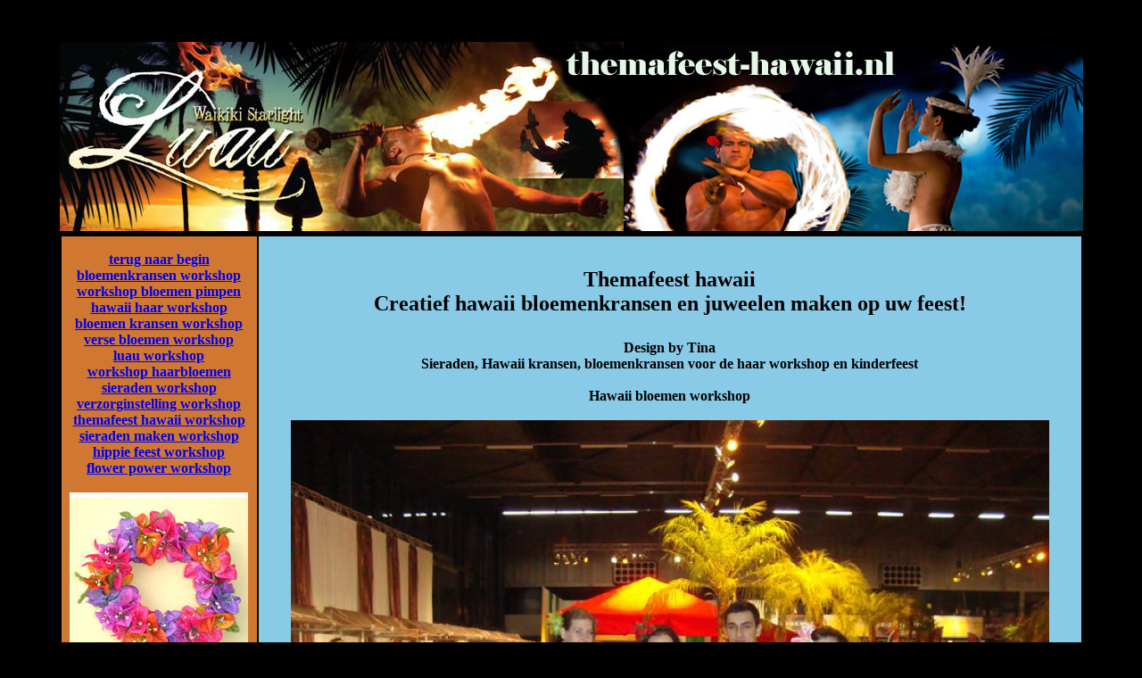

--- FILE ---
content_type: text/html
request_url: https://themafeest-hawaii.nl/
body_size: 5229
content:
<!DOCTYPE HTML PUBLIC "-//W3C//DTD HTML 4.01 Transitional//EN"
"http://www.w3.org/TR/html4/loose.dtd">
<html>
<head>
<title>Themafeest hawaii sieraden en bloemen workshop</title>
<meta NAME="keywords" CONTENT="Themafeest hawaii sieraden en bloemen workshop">
<meta NAME="description" CONTENT="Themafeest hawaii sieraden en bloemen workshop">
<meta http-equiv="Content-Type" content="text/html; charset=iso-8859-1">
<style type="text/css">
<!--
body {
	background-color: #000000;
	background-image: url();
}
.style2 {font-size: 24px}
-->
</style><br><br>

</head>

<body>
 <script>(function(d, s, id) {
  var js, fjs = d.getElementsByTagName(s)[0];
  if (d.getElementById(id)) return;
  js = d.createElement(s); js.id = id;
  js.src = "//connect.facebook.net/nl_NL/sdk.js#xfbml=1&version=v2.0";
  fjs.parentNode.insertBefore(js, fjs);
}(document, 'script', 'facebook-jssdk'));</script>
 <table width="1024" border="0" align="center">
  <tr>
    <th scope="col"><img src="themafeest-hawaii-1.jpg" alt="themafeest hawaii " width="1147" height="212"></th>
  </tr>
  <tr>
    <th scope="col"><table width="100%"  border="0">
      <tr>
        <th width="217" valign="top" bgcolor="#D07831" scope="col"><p><a href="index.html">terug naar begin</a><br>
            <a href="bloemenkransen-workshop.html">bloemenkransen workshop</a><br>
            <a href="workshop-bloemen-pimpen.html">workshop bloemen pimpen</a><br>
            <a href="hawaii-haar-workshop.html">hawaii haar workshop</a><br>
            <a href="bloemen-kransen-workshop.html">bloemen kransen workshop</a><br>
            <a href="verse-bloemen-workshop.html">verse bloemen workshop</a><br>
            <a href="luau-workshop.html">luau workshop</a><br>
            <a href="workshop-haarbloemen.html">workshop haarbloemen</a><br>
            <a href="sieraden-workshop.html">sieraden workshop</a><br>
            <a href="verzorginstelling-workshop.html">verzorginstelling workshop</a><br>
            <a href="themafeest-hawaii-workshop.html">themafeest hawaii workshop</a><br>
            <a href="sieraden-maken-workshop.html">sieraden maken workshop</a><br>
            <a href="hippie-feest-workshop.html">hippie feest workshop</a><br>
            <a href="flower-power-workshop.html">flower power workshop</a><br>
          <br>
          <img src="bloemenkransen-workshop-4.jpg" alt="bloemen kransen" width="200" height="200"><br>
          Bloemenkransen<br>
          <br>
          <img src="bloemen-krans-workshop-1.jpg" alt="bloemen krans workshop" width="200" height="298"><br>
          bloemen krans workshop<br>
          <br>
          <img src="hawaii-haar.jpg" alt="hawaii haar" width="200" height="361"><br>
          hawaii haar<br>
          <br>
          <img src="hawaii-hoofdband.jpg" alt="hawaii hoofdband" width="200" height="434"><br>
          hawaii hoofdband maken<br>
          <br>
          <img src="hawaiikrans-haar.jpg" alt="hawaiiaans haar" width="200" height="301"><br>
          hawaiiaans haar<br>
          <br>
          <img src="hawaii-workshop.jpg" alt="hawaii workshop" width="200" height="469"><br>
          hawaii workshop<br>
          <br>
          <img src="themafeest-hawaai-ontvangstact.jpg" alt="themafeest hawaii ontvangstact" width="200" height="429"><br>
          themafeest hawaii ontvangstact<br>
          <br>
          <img src="themafeest-hawaii-2.jpg" alt="themafeest hawaii cocktails" width="143" height="309"><br>
          themafeest hawaii cocktails<br>
          <a href="http://hula-feest.nl">hawaii cocktail workshop </a><br>
          <br>
          <img src="themafeest-hawaii-dans.jpg" alt="themafeest hawaii dans" width="200" height="568"><br>
          <strong><a href="http://www.huladans.nl">een&nbsp;hawaii danseres  boeken</a></strong><br>
          <br>
          <img src="themafeest-hawaii-danseressen.jpg" alt="themafeest hawaii danseressen" width="139" height="512"><br>
          <strong><a href="http://www.hula-dans.nl">meerdere danseressen en shows</a></strong><br>
          <br>
          <img src="themafeest-hawaii-decoratie.jpg" alt="themafeest hawaii decoratie" width="144" height="494"><br>
          <strong><a href="http://www.luauparty.nl">hawaii decoratie</a></strong><a href="http://www.luauparty.nl"> luau party </a><br>
          <br>
          <img src="themafeest-hawaii-drums.jpg" alt="themafeest hawaii drums" width="180" height="588"><br>
          <strong><a href="http://www.hawaiimuziek.nl">hawaii percussie band</a></strong><br>
          <br>
          <img src="themafeest-hawaii-eten.jpg" alt="themafeest hawaii eten" width="200" height="554"><br>
          <strong><a href="http://www.hulaparty.nl">catering</a></strong><a href="http://www.hulaparty.nl"> eten en drinken </a><br>
          <br>
          <img src="themafeest-hawaii-eten-drinken.jpg" alt="themafeest hawaii eten en drinken" width="115" height="260"><br>
          <br>
          <img src="themafeest-hawaii-kledingverhuur.jpg" alt="themafeest hawaii kledingverhuur" width="200" height="430"><br>
          <strong><a href="http://themafeesthawaii.nl">hawaii kleding te huur </a></strong><br>
          <br>
          <img src="themafeest-hawaii-muziek.jpg" alt="themafeest hawaii muziek" width="166" height="448"><br>
          <strong><a href="http://www.hawaii-muziek.nl">hawaii live muziek</a></strong><br>
          <br>
          <img src="themafeest-hawaii-muzikant.jpg" alt="themafeest hawaii muzikant" width="188" height="569"><br>
          <strong><a href="http://www.hawaii-muziek.nl">hawaii live muziek</a></strong><br>
          <br>
          <img src="themafeest-hawaii-percussie.jpg" alt="themafeest hawaii percussie" width="159" height="468"><br>
          <strong><a href="http://www.hawaiimuziek.nl">hawaii percussie band</a></strong><br>
          <br>
          <img src="themafeest-hawaii-vuur.jpg" alt="themafeest hawaii vuur" width="128" height="388"><br>
          <strong><a href="http://www.vuur-show.nl/hawai">luau vuur show</a></strong><br>
          <br>
          <img src="themafeesthawaii-welkom.jpg" alt="themafeest hawaii welkom" width="200" height="300"><br>
          <strong><a href="http://www.hawaii-hula.nl">ontvangst acts met hawai thema</a></strong><a href="http://www.hawaii-hula.nl">- hostessen</a><br>
          <br>
          <img src="voetsieraden.jpg" alt="voetsieraden" width="187" height="280"><br>
          voetsieraden maken tijdens de workshop<br>
          <br>
          <img src="hawaii-livemuziek.jpg" alt="hawaii livemuziek" width="200" height="910"><br>
          <br>
          hawaii livemuziek<br>
          <strong><a href="http://www.hawaii-muziek.nl">hawaii live muziek</a></strong><br>
          <br>
          Hattem<br>
          Hattemerbroek<br>
          Haule<br>
          Haulerwijk<br>
          Hauwert<br>
          Havelte<br>
          Havelterberg<br>
          Hazerswoude-Dorp<br>
          Hazerswoude-Rijndijk<br>
          Hedel<br>
          Hedikhuizen<br>
          Hee <br>
          Heeg<br>
          Heek<br>
          Heel<br>
          Heelsum<br>
          Heelweg<br>
          Heemserveen<br>
          <br>
        </p>
          </th>
        <th valign="top" bgcolor="#89CAE6" scope="col"><p><br>
            <span class="style2">Themafeest hawaii<br>
            Creatief hawaii bloemenkransen en juweelen maken op uw feest!<br>
            <br>
            </span>Design by Tina<br>
            Sieraden, Hawaii kransen, bloemenkransen voor de haar workshop en kinderfeest<br>
            <br>
            Hawaii bloemen workshop<br>
              <br>
              <img src="bloemenkransen-workshop.jpg" alt="bloemenkarsen hawaii" width="850" height="569"><br>
              <br>
              Gasten leren om bloemenkaarsen te maken, of naar keus tropische juweelen of bloemen voor in het haar<br>
            <br>
            <img src="bloemenkransen-workshop-2.jpg" alt="bloemenkransen workshop" width="630" height="633"><br>
            <br>
            haarbloemen en haarbanden<br>
          </p>
          <table width="90%" border="0">
            <tr>
              <td><img src="bloemen-steentjes-pimpem.jpg" alt="bloemen steentje pimpen" width="340" height="270"></td>
              <td><img src="hawaii-workshop-juweelen.jpg" alt="hawaii workshop" width="379" height="266"></td>
            </tr>
          </table>
          <p><img src="workshop-bloem-pimpen.jpg" alt="workshop bloemen pipmen" width="850" height="567"><br>
                <br>
                Hawaii creatief workshop - sieraden maken<br>
            </p>
          <table width="90%" border="0">
            <tr>
              <td><img src="hawaii-creatief-workshop.jpg" alt="hawaii creatief workshop" width="208" height="203"></td>
              <td><img src="sieraden-workshop-hawaii.jpg" alt="creatief workshop" width="225" height="201"></td>
              <td><img src="sieraden-workshop-1.jpg" alt="sieraden workshop" width="312" height="207"></td>
              <td>&nbsp;</td>
            </tr>
          </table>
          <br>
          Neem contact met ons op voor meer informatie<br>
Informatie over prijzen raadpleg eerst de <a href="http://www.hawaiianfeest.nl">indicatie prijzen pagina</a><br>
<br>
Hawai themafeest - Tel: 06 29 457 407 
            of 06 44 508 525 <br>
            <a href="mailto:hawaifeest@gmail.com">hawaifeest@gmail.com</a>
            <p>Hawaii muziek, live muziek en hawaii band. achtergrond hawaii muziek gitaar en ukele of andere instrumenten. Hawaii duo of trio. <br>
            Alleen Hawai live muziek of samen te boeken met onze hawai danseressen / hostessen / entertainers voor een complete beach of tropische of luau feest. <br>
            </p>
            <table width="90%" border="0">
              <tr>
                <td><img src="bloemenworkshop.jpg" alt="bloemenworkshop" width="420" height="285"></td>
                <td><img src="themafeest-hawaii-art.jpg" alt="themafeest hawaii" width="401" height="289"></td>
              </tr>
            </table>
            <p>Live muziek. Onze danseressen kunnen kaudeau's of slingers uitdelen<br>
            <br>
            Zoekt u Hawaii- of Honolulu-danseressen voor  uw feest, of een <a href="http://www.hula-party.nl">Limboshow</a>?&nbsp;<a href="http://www.hula-dans.nl">Hawaii-dans</a>, hawaii, hawa&iuml;, honolulu, oahu, aloha, kauai, lanai, molokai, maui, big  island, hula, luau danseressen<br>
            <br>
            Alle shows op een rij: </p>
            <table width="95%" border="1">
            <tbody>
              <tr>
                <th scope="col"><strong><a href="http://www.huladans.nl">een&nbsp;hawaii danseres  boeken</a></strong></th>
                <th scope="col"><div align="center"><strong><a href="http://hawaiibar.nl">waterpijp terras / lounge</a></strong><a href="http://hawaiibar.nl"> in hawaii stijl - fruit roken </a></div></th>
                <th scope="col"><strong><a href="http://www.hawaii-muziek.nl">hawaii live muziek</a></strong></th>
              </tr>
              <tr>
                <td><div align="center"><a href="http://www.huladansen.nl">danser en danseres show</a></div></td>
                <td><div align="center"><strong><a href="http://www.hawaii-hula.nl/waarzegster">waarzegster</a></strong><a href="http://www.thema-feest-hawaii.nl"> in hawaii stijl </a></div></td>
                <td><div align="center"><strong><a href="http://www.hawaiimuziek.nl">hawaii percussie band</a></strong></div></td>
              </tr>
              <tr>
                <td><div align="center"><strong><a href="http://www.hula-dans.nl">meerdere danseressen en shows</a></strong></div></td>
                <td><div align="center"><strong><a href="http://www.thema-feest-hawaii.nl/waarzegster-met-hawai-tent">waarzegster met eigen hawaii tent </a></strong></div></td>
                <td><div align="center"><a href="http://hawaii-band.nl">hawai percussie workshop </a></div></td>
              </tr>
              <tr>
                <td><div align="center"><strong><a href="http://www.hula-dansen.nl">meet en greet met slang</a></strong><a href="http://www.hula-dansen.nl">en</a></div></td>
                <td><div align="center"><a href="http://beach-feest.nl">beach gogodanseressen</a></div></td>
                <td><div align="center"><strong><a href="http://www.vuur-show.nl/hawai">luau vuur show</a></strong></div></td>
              </tr>
              <tr>
                <td><div align="center"><a href="http://www.hula-party.nl">limboshow</a></div></td>
                <td><div align="center"><strong><a href="http://www.luauparty.nl">luau dj geluid en licht</a></strong></div></td>
                <td><div align="center"><strong><a href="http://www.vuur-show.nl/hawai-workshop">hawaii vuur workshop </a></strong></div></td>
              </tr>
              <tr>
                <td><div align="center"><a href="http://www.hawaiian-feest.nl">mannelijke dansers / entertainers </a></div></td>
                <td><div align="center"><strong><a href="http://www.luauparty.nl">hawaii decoratie</a></strong><a href="http://www.luauparty.nl"> luau party </a></div></td>
                <td><div align="center"><strong><a href="http://www.hula-dans.nl/volkdans">hawaii folkdansgroep </a></strong></div></td>
              </tr>
              <tr>
                <td height="32"><div align="center"><strong><a href="http://www.hawaii-tropical.nl">leuke workshops met hawaii thema</a></strong></div></td>
                <td><div align="center"><strong><a href="http://beachfeestje.nl">hawaii   tatoos</a></strong><a href="http://luau-party.nl"> - Tribal tatoos bloemen tatoos </a></div></td>
                <td><div align="center"><strong><a href="http://www.hulaparty.nl">catering</a></strong><a href="http://www.hulaparty.nl"> eten en drinken </a></div></td>
              </tr>
              <tr>
                <td><div align="center"><strong><a href="http://www.hawaii-hula.nl">ontvangst acts met hawai thema</a></strong><a href="http://www.hawaii-hula.nl">- hostessen </a></div></td>
                <td><div align="center"><a href="http://hula-feest.nl">hawaii cocktail workshop </a></div></td>
                <td><div align="center"><strong><a href="http://www.fotograaf-feest.nl">fotograaf feest</a></strong></div></td>
              </tr>
              <tr>
                <td><div align="center"><strong><a href="http://themafeesthawaii.nl">hawaii kleding te huur </a></strong></div></td>
                <td><div align="center"><a href="http://hawaii-bar.nl">hawaii cocktail bar</a></div></td>
                <td><div align="center"><a href="http://www.hulafeest.nl">groep voor parades </a></div></td>
              </tr>
              <tr>
                <td><div align="center"><strong><a href="http://www.beach-feestje.nl">verkleed mij - Hawaii feestje </a></strong></div></td>
                <td><div align="center"><strong><a href="http://www.hawaiianfeest.nl">alles op een rij met prijzen</a></strong></div></td>
                <td><div align="center"><strong><a href="http://www.hawaii-hula.nl/papagaai">papagaai meet en greet </a></strong></div></td>
              </tr>
              <tr>
                <td><div align="center"><a href="http://www.hawaiiband.nl">hawaii steelband </a></div></td>
                <td><div align="center"><strong><a href="http://luau-feest.nl">entertainment paketen</a></strong></div></td>
                <td><div align="center"><a href="http://www.themafeest-hawaii.nl">bloemen kransen maken </a></div></td>
              </tr>
            </tbody>
          </table>
          <p><img src="hawaii-haar-workshop.jpg" alt="hawaii haar workshop" width="850" height="638"><br>
            <br>
            Algemeen themafeest<br>
            <a href="http://www.hawaii-themafeest.nl">www.hawaii-themafeest.nl</a> <br>
            Hawaii<br>
            <br>
            <strong>Bij Dansgroep Exotica kunt u een themafeest  volledig zelf samenstellen. Wij hebben een groot aanbod van themafeesten. Wat dacht  u bijvoorbeeld van een exotische Hula Show met een ontvangst in Hawaiiaanse  stijl; een avondvullend tropisch themafeest met een programma vol muziek, dans  en entertainment, met decoratie, een tropische dj en tropische drankjes en  hapjes, of complete maaltijden. Kortom: een compleet themafeest Hawaii.<br>
            <br>
    Wij geven u graag advies op maat over de samenstelling van onze shows en  artiesten.<br>
    <br>
    Bloemenkransen workshop<br>
    <br>
            </strong><strong><img src="bloemenkransen-workshop-1.jpg" alt="bloemenkaarsen workshop" width="850" height="567"><br>
    </strong></p>
          <div><br>
            <strong><img src="bloemenkransen-workshop-3.jpg" alt="bloemenkransen workshop" width="850" height="638"><br>
            </strong><br>
            <br>
            <img src="verse-bloemen-worjshop.jpg" alt="verse bloemen workshop" width="630" height="418"><br>
            <br>
            <img src="luau-workshop.jpg" alt="luau workshop" width="850" height="541"><br>
            <br>
          Neem contact met ons op voor meer informatie<br>
Informatie over prijzen raadpleg eerst de <a href="http://www.hawaiianfeest.nl">indicatie prijzen pagina</a><br>
Hawai themafeest - Tel: 06 29 457 407 
        of 06 44 508 525 <br>
        <a href="mailto:hawaifeest@gmail.com">hawaifeest@gmail.com</a><br>
        <br>
        <strong>Wij accepteren alleen betaling per bank voorafgaand aan de datum van ons  optreden tegen afgifte van een factuur en een VAR- of IPV-verklaring. Als dat  niet mogelijk is, dan betaling in contanten voor het begin van de show op de  dag zelf. Wij accepteren geen betalingen per bank achteraf. U dient, voordat u  een boeking doet, bij uw organisatie na te gaan of men met deze voorwaarde akkoord  gaat.</strong><br>
          <br>
          <table width="90%" border="0">
            <tr>
              <td><div align="center"><img src="haarbloemen.jpg" alt="haarbloemen maken" width="319" height="306"></div></td>
              <td><div align="center"><img src="lei-maken.jpg" alt="lei maken" width="400" height="300"></div></td>
            </tr>
          </table>
          <br>
          <img src="verse-bloemen-armband.jpg" alt="verse bloemen" width="681" height="681"><br>
          <br>
          <img src="workshop-haarbloemen.jpg" alt="workshop haarbloemen" width="600" height="401"><br>
          <br>
          <table width="90%" border="0">
            <tr>
              <td><div align="center"><img src="sieraden-maken-workshop-1.jpg" alt="sieraden maken" width="407" height="407"></div></td>
              <td><div align="center"><img src="sieraden-maken-workshop.jpg" alt="sieraden maken workshop" width="182" height="405"></div></td>
            </tr>
          </table>
          <br>
          Sieraden workshop Goody bags <br>
          <br>
          <img src="sieraden-workshop.jpg" alt="sieraden workshop" width="850" height="850"><br>
          <br>
          Workshops voor kinderfeestjes, prive feesten, bedrijven en zorginstellingen<br>
          <br>
          <img src="verzorginstelling-workshop.jpg" alt="verzorginstelling workshop" width="829" height="821"><br>
          </div>
          <div><br>
              <strong>Vacatures<br>
                wij zoeken:<br>
                <a href="http://www.hawaii-muziek.nl/muzikanten-gezocht">muzikant&nbsp;</a>&nbsp;&nbsp; <a href="http://www.ikwildanseresworden.nl">danseres</a>&nbsp;&nbsp; <br>
              <br>
                Ook voor <a href="http://www.spanje-thema-feest.nl">Spaanse</a>, <a href="http://www.mexicaanse-muziek.nl">Mexicaanse</a> en traditioneel <a href="http://www.arabischfeest.nl">Arabische show</a>s of <a href="http://www.sambadanseressen.nl">samba shows</a> kunt u bij ons  terecht. Liever een goochelaar of waarzegster? Ook dat kan geregeld worden.  Daarnaast kunnen we bij elk themafeest zorgen voor lekker eten en drinken. U  kunt het zo gek niet bedenken, wij regelen het. Maak van uw themafeest een  groot succes: neem contact met ons op en vraag naar de mogelijkheden&hellip;</strong><br>
          </div>
          <p><strong>Lounge themafeesten</strong><strong>, Tropische themafeesten, Partyschip themafeesten, Salsaworkshop themafeesten, Actieve themafeesten, Casino themafeesten, 1001 nacht themafeesten, Nieuwjaars themafeesten, Kookworkshop themafeesten, Multiculturele themafeesten, Disco themafeesten, Cocktailworkshop themafeesten, Flamenco themafeesten, Braziliaanse themafeesten, Workshops themafeesten, Strand themafeesten, Dinnershow themafeesten</strong><br>
              <br>
                <a href="http://muzikaleacts.nl/" target="_blank">muzikaleacts.nl</a>, <a href="http://muzikale-acts.nl/" target="_blank">muzikale-acts.nl</a>, <a href="http://ludiekeact.nl/" target="_blank">ludiekeact.nl</a>, <a href="http://entreeact.nl/" target="_blank">entreeact.nl</a>, <a href="http://ontvangstmuziek.nl/" target="_blank">ontvangstmuziek.nl</a>, <a href="http://ontvangst-muziek.nl/" target="_blank">ontvangst-muziek.nl</a>, <a href="http://animatieactsfeest.nl/" target="_blank">animatieactsfeest.nl</a>, <a href="http://animatie-acts-feest.nl/" target="_blank">animatie-acts-feest.nl</a>, <a href="http://aandachts-trekkers.nl/" target="_blank">aandachts-trekkers.nl</a><br>
<br>
          </p>
          <table width="100%"  border="0">
            <tr>
              <th scope="col"><br><br>
<br>
 <div class="fb-like" data-href="http://www.themafeest-hawaii.nl" data-layout="standard" data-action="like" data-show-faces="true" data-share="true"></div><br>

      <!-- Plaats deze tag bovenaan of vlak voor je laatste inhoudstag. -->
      <script src="https://apis.google.com/js/platform.js" async defer>
  {lang: 'nl'}
</script>
      
<!-- Plaats deze tag waar je de +1 knop wilt weergeven. -->
      <div class="g-plusone" data-annotation="inline" data-width="300"></div><br />
      <br />&nbsp;</th>
              </tr>
          </table>          
          <div>
<p><a href="https://twitter.com/artiesten_feest"></a><a href="https://nl.pinterest.com/artiestenfeest/"><img title="Pinterest" src="pinterest.gif" alt="Pinterest" width="50" height="53" /></a> <a href="https://www.facebook.com/artiesten.feest"><img title="Facebook" src="facebook.png" alt="Facebook" width="57" height="52" /></a> <a href="mailto:hawaifeest@gmail.com"><img title="Email" src="email.png" alt="Email" width="60" height="54" /></a> <a href="mailto:hawaifeest@gmail.com"></a><a href="index.html"><img src="home.png" width="64" height="58" border="0"></a><a href="http://www.vindhier.nl"><img title="Vindhier" src="vindhier.gif" alt="vindhier" width="67" height="58" /></a><a href="https://nl.pinterest.com/artiestenfeest/"></a> <a href="https://www.facebook.com/artiesten.feest"></a> <a href="mailto:hawaifeest@gmail.com"></a> <a href="http://www.hawaiimuziek.nl/0031629457407"><a href="0031629457407"><img src="whatsap.png" width="63" height="60" border="0"></a><img src="youtube.gif" width="74" height="56"><a href="https://twitter.com/artiesten_feest"><img title="Twitter" src="twitter.png" alt="Twitter" width="55" height="49" /></a><br>
    <br>
      <script async src="//pagead2.googlesyndication.com/pagead/js/adsbygoogle.js"></script>
<!-- 728x90, created 6/16/08 -->
<ins class="adsbygoogle"
     style="display:inline-block;width:728px;height:90px"
     data-ad-client="ca-pub-1345032136215110"
     data-ad-slot="6559439015"></ins>
<script>
(adsbygoogle = window.adsbygoogle || []).push({});
</script><br>
          <br>          
          </p>	      </tr>
    </table>      
    </th>
  </tr>
</table>
<p>&nbsp;</p>
<p>&nbsp;</p>
<p align="center">
  <script>(function(d, s, id) {
  var js, fjs = d.getElementsByTagName(s)[0];
  if (d.getElementById(id)) return;
  js = d.createElement(s); js.id = id;
  js.src = "//connect.facebook.net/nl_NL/sdk.js#xfbml=1&version=v2.5";
  fjs.parentNode.insertBefore(js, fjs);
}(document, 'script', 'facebook-jssdk'));</script>
</p>
</body>
</html>


--- FILE ---
content_type: text/html; charset=utf-8
request_url: https://accounts.google.com/o/oauth2/postmessageRelay?parent=https%3A%2F%2Fthemafeest-hawaii.nl&jsh=m%3B%2F_%2Fscs%2Fabc-static%2F_%2Fjs%2Fk%3Dgapi.lb.en.2kN9-TZiXrM.O%2Fd%3D1%2Frs%3DAHpOoo_B4hu0FeWRuWHfxnZ3V0WubwN7Qw%2Fm%3D__features__
body_size: 114
content:
<!DOCTYPE html><html><head><title></title><meta http-equiv="content-type" content="text/html; charset=utf-8"><meta http-equiv="X-UA-Compatible" content="IE=edge"><meta name="viewport" content="width=device-width, initial-scale=1, minimum-scale=1, maximum-scale=1, user-scalable=0"><script src='https://ssl.gstatic.com/accounts/o/2580342461-postmessagerelay.js' nonce="b4HitoxaL07gio6RUqIgdw"></script></head><body><script type="text/javascript" src="https://apis.google.com/js/rpc:shindig_random.js?onload=init" nonce="b4HitoxaL07gio6RUqIgdw"></script></body></html>

--- FILE ---
content_type: text/html; charset=utf-8
request_url: https://www.google.com/recaptcha/api2/aframe
body_size: 267
content:
<!DOCTYPE HTML><html><head><meta http-equiv="content-type" content="text/html; charset=UTF-8"></head><body><script nonce="DaPYT7BbzzEEnHInA5Lglg">/** Anti-fraud and anti-abuse applications only. See google.com/recaptcha */ try{var clients={'sodar':'https://pagead2.googlesyndication.com/pagead/sodar?'};window.addEventListener("message",function(a){try{if(a.source===window.parent){var b=JSON.parse(a.data);var c=clients[b['id']];if(c){var d=document.createElement('img');d.src=c+b['params']+'&rc='+(localStorage.getItem("rc::a")?sessionStorage.getItem("rc::b"):"");window.document.body.appendChild(d);sessionStorage.setItem("rc::e",parseInt(sessionStorage.getItem("rc::e")||0)+1);localStorage.setItem("rc::h",'1768731606587');}}}catch(b){}});window.parent.postMessage("_grecaptcha_ready", "*");}catch(b){}</script></body></html>